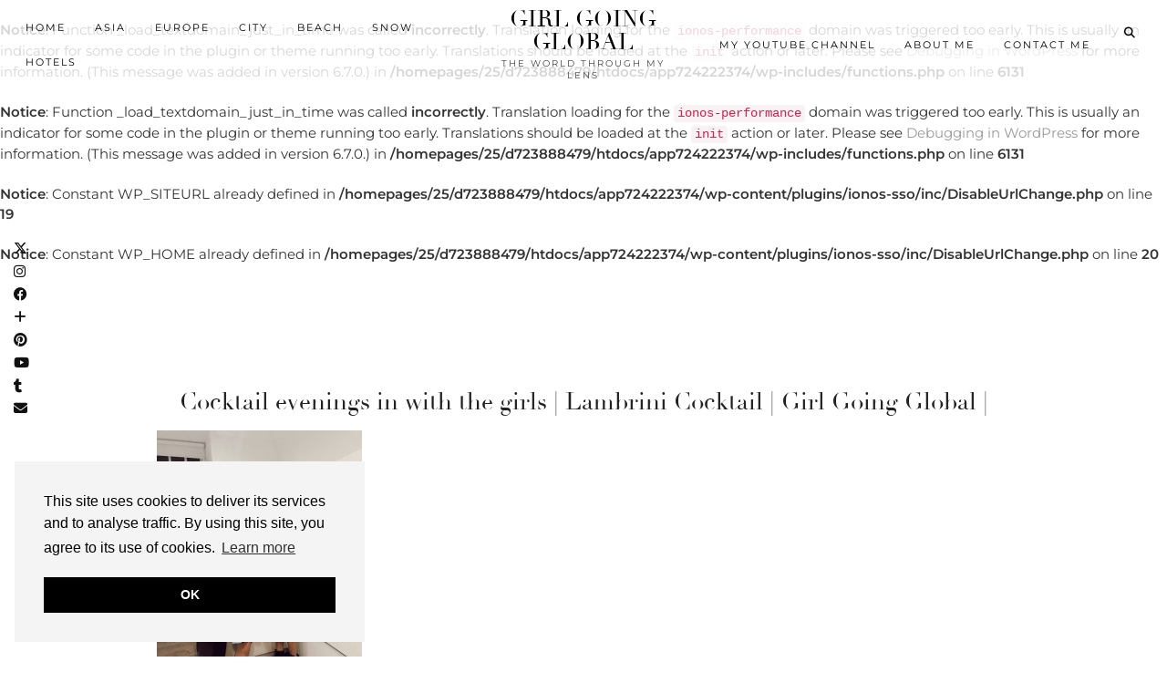

--- FILE ---
content_type: text/html; charset=utf-8
request_url: https://www.google.com/recaptcha/api2/aframe
body_size: 266
content:
<!DOCTYPE HTML><html><head><meta http-equiv="content-type" content="text/html; charset=UTF-8"></head><body><script nonce="2v7z1FoAyNp44vi_UM0AaA">/** Anti-fraud and anti-abuse applications only. See google.com/recaptcha */ try{var clients={'sodar':'https://pagead2.googlesyndication.com/pagead/sodar?'};window.addEventListener("message",function(a){try{if(a.source===window.parent){var b=JSON.parse(a.data);var c=clients[b['id']];if(c){var d=document.createElement('img');d.src=c+b['params']+'&rc='+(localStorage.getItem("rc::a")?sessionStorage.getItem("rc::b"):"");window.document.body.appendChild(d);sessionStorage.setItem("rc::e",parseInt(sessionStorage.getItem("rc::e")||0)+1);localStorage.setItem("rc::h",'1768548636657');}}}catch(b){}});window.parent.postMessage("_grecaptcha_ready", "*");}catch(b){}</script></body></html>